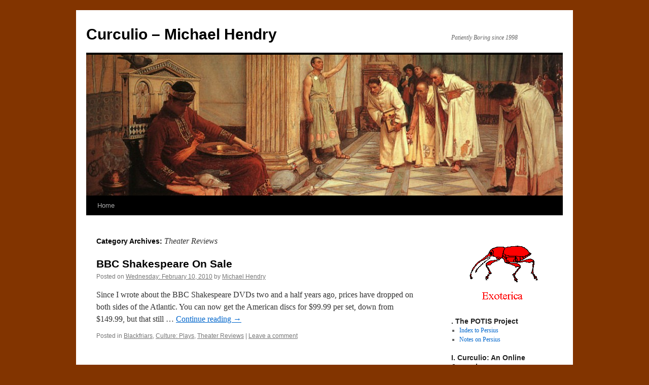

--- FILE ---
content_type: text/html; charset=UTF-8
request_url: https://curculio.org/?cat=105
body_size: 10888
content:
<!DOCTYPE html>
<html lang="en-US">
<head>
<meta charset="UTF-8" />
<title>Theater Reviews | Curculio &#8211; Michael Hendry</title>
<link rel="profile" href="http://gmpg.org/xfn/11" />
<link rel="stylesheet" type="text/css" media="all" href="https://curculio.org/wp-content/themes/twentyten/style.css" />
<link rel="pingback" href="https://curculio.org/xmlrpc.php" />
<meta name='robots' content='max-image-preview:large' />
<link rel="alternate" type="application/rss+xml" title="Curculio - Michael Hendry &raquo; Feed" href="https://curculio.org/?feed=rss2" />
<link rel="alternate" type="application/rss+xml" title="Curculio - Michael Hendry &raquo; Comments Feed" href="https://curculio.org/?feed=comments-rss2" />
<link rel="alternate" type="application/rss+xml" title="Curculio - Michael Hendry &raquo; Theater Reviews Category Feed" href="https://curculio.org/?feed=rss2&#038;cat=105" />
<style id='wp-img-auto-sizes-contain-inline-css' type='text/css'>
img:is([sizes=auto i],[sizes^="auto," i]){contain-intrinsic-size:3000px 1500px}
/*# sourceURL=wp-img-auto-sizes-contain-inline-css */
</style>
<style id='wp-emoji-styles-inline-css' type='text/css'>

	img.wp-smiley, img.emoji {
		display: inline !important;
		border: none !important;
		box-shadow: none !important;
		height: 1em !important;
		width: 1em !important;
		margin: 0 0.07em !important;
		vertical-align: -0.1em !important;
		background: none !important;
		padding: 0 !important;
	}
/*# sourceURL=wp-emoji-styles-inline-css */
</style>
<style id='wp-block-library-inline-css' type='text/css'>
:root{--wp-block-synced-color:#7a00df;--wp-block-synced-color--rgb:122,0,223;--wp-bound-block-color:var(--wp-block-synced-color);--wp-editor-canvas-background:#ddd;--wp-admin-theme-color:#007cba;--wp-admin-theme-color--rgb:0,124,186;--wp-admin-theme-color-darker-10:#006ba1;--wp-admin-theme-color-darker-10--rgb:0,107,160.5;--wp-admin-theme-color-darker-20:#005a87;--wp-admin-theme-color-darker-20--rgb:0,90,135;--wp-admin-border-width-focus:2px}@media (min-resolution:192dpi){:root{--wp-admin-border-width-focus:1.5px}}.wp-element-button{cursor:pointer}:root .has-very-light-gray-background-color{background-color:#eee}:root .has-very-dark-gray-background-color{background-color:#313131}:root .has-very-light-gray-color{color:#eee}:root .has-very-dark-gray-color{color:#313131}:root .has-vivid-green-cyan-to-vivid-cyan-blue-gradient-background{background:linear-gradient(135deg,#00d084,#0693e3)}:root .has-purple-crush-gradient-background{background:linear-gradient(135deg,#34e2e4,#4721fb 50%,#ab1dfe)}:root .has-hazy-dawn-gradient-background{background:linear-gradient(135deg,#faaca8,#dad0ec)}:root .has-subdued-olive-gradient-background{background:linear-gradient(135deg,#fafae1,#67a671)}:root .has-atomic-cream-gradient-background{background:linear-gradient(135deg,#fdd79a,#004a59)}:root .has-nightshade-gradient-background{background:linear-gradient(135deg,#330968,#31cdcf)}:root .has-midnight-gradient-background{background:linear-gradient(135deg,#020381,#2874fc)}:root{--wp--preset--font-size--normal:16px;--wp--preset--font-size--huge:42px}.has-regular-font-size{font-size:1em}.has-larger-font-size{font-size:2.625em}.has-normal-font-size{font-size:var(--wp--preset--font-size--normal)}.has-huge-font-size{font-size:var(--wp--preset--font-size--huge)}.has-text-align-center{text-align:center}.has-text-align-left{text-align:left}.has-text-align-right{text-align:right}.has-fit-text{white-space:nowrap!important}#end-resizable-editor-section{display:none}.aligncenter{clear:both}.items-justified-left{justify-content:flex-start}.items-justified-center{justify-content:center}.items-justified-right{justify-content:flex-end}.items-justified-space-between{justify-content:space-between}.screen-reader-text{border:0;clip-path:inset(50%);height:1px;margin:-1px;overflow:hidden;padding:0;position:absolute;width:1px;word-wrap:normal!important}.screen-reader-text:focus{background-color:#ddd;clip-path:none;color:#444;display:block;font-size:1em;height:auto;left:5px;line-height:normal;padding:15px 23px 14px;text-decoration:none;top:5px;width:auto;z-index:100000}html :where(.has-border-color){border-style:solid}html :where([style*=border-top-color]){border-top-style:solid}html :where([style*=border-right-color]){border-right-style:solid}html :where([style*=border-bottom-color]){border-bottom-style:solid}html :where([style*=border-left-color]){border-left-style:solid}html :where([style*=border-width]){border-style:solid}html :where([style*=border-top-width]){border-top-style:solid}html :where([style*=border-right-width]){border-right-style:solid}html :where([style*=border-bottom-width]){border-bottom-style:solid}html :where([style*=border-left-width]){border-left-style:solid}html :where(img[class*=wp-image-]){height:auto;max-width:100%}:where(figure){margin:0 0 1em}html :where(.is-position-sticky){--wp-admin--admin-bar--position-offset:var(--wp-admin--admin-bar--height,0px)}@media screen and (max-width:600px){html :where(.is-position-sticky){--wp-admin--admin-bar--position-offset:0px}}

/*# sourceURL=wp-block-library-inline-css */
</style><style id='global-styles-inline-css' type='text/css'>
:root{--wp--preset--aspect-ratio--square: 1;--wp--preset--aspect-ratio--4-3: 4/3;--wp--preset--aspect-ratio--3-4: 3/4;--wp--preset--aspect-ratio--3-2: 3/2;--wp--preset--aspect-ratio--2-3: 2/3;--wp--preset--aspect-ratio--16-9: 16/9;--wp--preset--aspect-ratio--9-16: 9/16;--wp--preset--color--black: #000000;--wp--preset--color--cyan-bluish-gray: #abb8c3;--wp--preset--color--white: #ffffff;--wp--preset--color--pale-pink: #f78da7;--wp--preset--color--vivid-red: #cf2e2e;--wp--preset--color--luminous-vivid-orange: #ff6900;--wp--preset--color--luminous-vivid-amber: #fcb900;--wp--preset--color--light-green-cyan: #7bdcb5;--wp--preset--color--vivid-green-cyan: #00d084;--wp--preset--color--pale-cyan-blue: #8ed1fc;--wp--preset--color--vivid-cyan-blue: #0693e3;--wp--preset--color--vivid-purple: #9b51e0;--wp--preset--gradient--vivid-cyan-blue-to-vivid-purple: linear-gradient(135deg,rgb(6,147,227) 0%,rgb(155,81,224) 100%);--wp--preset--gradient--light-green-cyan-to-vivid-green-cyan: linear-gradient(135deg,rgb(122,220,180) 0%,rgb(0,208,130) 100%);--wp--preset--gradient--luminous-vivid-amber-to-luminous-vivid-orange: linear-gradient(135deg,rgb(252,185,0) 0%,rgb(255,105,0) 100%);--wp--preset--gradient--luminous-vivid-orange-to-vivid-red: linear-gradient(135deg,rgb(255,105,0) 0%,rgb(207,46,46) 100%);--wp--preset--gradient--very-light-gray-to-cyan-bluish-gray: linear-gradient(135deg,rgb(238,238,238) 0%,rgb(169,184,195) 100%);--wp--preset--gradient--cool-to-warm-spectrum: linear-gradient(135deg,rgb(74,234,220) 0%,rgb(151,120,209) 20%,rgb(207,42,186) 40%,rgb(238,44,130) 60%,rgb(251,105,98) 80%,rgb(254,248,76) 100%);--wp--preset--gradient--blush-light-purple: linear-gradient(135deg,rgb(255,206,236) 0%,rgb(152,150,240) 100%);--wp--preset--gradient--blush-bordeaux: linear-gradient(135deg,rgb(254,205,165) 0%,rgb(254,45,45) 50%,rgb(107,0,62) 100%);--wp--preset--gradient--luminous-dusk: linear-gradient(135deg,rgb(255,203,112) 0%,rgb(199,81,192) 50%,rgb(65,88,208) 100%);--wp--preset--gradient--pale-ocean: linear-gradient(135deg,rgb(255,245,203) 0%,rgb(182,227,212) 50%,rgb(51,167,181) 100%);--wp--preset--gradient--electric-grass: linear-gradient(135deg,rgb(202,248,128) 0%,rgb(113,206,126) 100%);--wp--preset--gradient--midnight: linear-gradient(135deg,rgb(2,3,129) 0%,rgb(40,116,252) 100%);--wp--preset--font-size--small: 13px;--wp--preset--font-size--medium: 20px;--wp--preset--font-size--large: 36px;--wp--preset--font-size--x-large: 42px;--wp--preset--spacing--20: 0.44rem;--wp--preset--spacing--30: 0.67rem;--wp--preset--spacing--40: 1rem;--wp--preset--spacing--50: 1.5rem;--wp--preset--spacing--60: 2.25rem;--wp--preset--spacing--70: 3.38rem;--wp--preset--spacing--80: 5.06rem;--wp--preset--shadow--natural: 6px 6px 9px rgba(0, 0, 0, 0.2);--wp--preset--shadow--deep: 12px 12px 50px rgba(0, 0, 0, 0.4);--wp--preset--shadow--sharp: 6px 6px 0px rgba(0, 0, 0, 0.2);--wp--preset--shadow--outlined: 6px 6px 0px -3px rgb(255, 255, 255), 6px 6px rgb(0, 0, 0);--wp--preset--shadow--crisp: 6px 6px 0px rgb(0, 0, 0);}:where(.is-layout-flex){gap: 0.5em;}:where(.is-layout-grid){gap: 0.5em;}body .is-layout-flex{display: flex;}.is-layout-flex{flex-wrap: wrap;align-items: center;}.is-layout-flex > :is(*, div){margin: 0;}body .is-layout-grid{display: grid;}.is-layout-grid > :is(*, div){margin: 0;}:where(.wp-block-columns.is-layout-flex){gap: 2em;}:where(.wp-block-columns.is-layout-grid){gap: 2em;}:where(.wp-block-post-template.is-layout-flex){gap: 1.25em;}:where(.wp-block-post-template.is-layout-grid){gap: 1.25em;}.has-black-color{color: var(--wp--preset--color--black) !important;}.has-cyan-bluish-gray-color{color: var(--wp--preset--color--cyan-bluish-gray) !important;}.has-white-color{color: var(--wp--preset--color--white) !important;}.has-pale-pink-color{color: var(--wp--preset--color--pale-pink) !important;}.has-vivid-red-color{color: var(--wp--preset--color--vivid-red) !important;}.has-luminous-vivid-orange-color{color: var(--wp--preset--color--luminous-vivid-orange) !important;}.has-luminous-vivid-amber-color{color: var(--wp--preset--color--luminous-vivid-amber) !important;}.has-light-green-cyan-color{color: var(--wp--preset--color--light-green-cyan) !important;}.has-vivid-green-cyan-color{color: var(--wp--preset--color--vivid-green-cyan) !important;}.has-pale-cyan-blue-color{color: var(--wp--preset--color--pale-cyan-blue) !important;}.has-vivid-cyan-blue-color{color: var(--wp--preset--color--vivid-cyan-blue) !important;}.has-vivid-purple-color{color: var(--wp--preset--color--vivid-purple) !important;}.has-black-background-color{background-color: var(--wp--preset--color--black) !important;}.has-cyan-bluish-gray-background-color{background-color: var(--wp--preset--color--cyan-bluish-gray) !important;}.has-white-background-color{background-color: var(--wp--preset--color--white) !important;}.has-pale-pink-background-color{background-color: var(--wp--preset--color--pale-pink) !important;}.has-vivid-red-background-color{background-color: var(--wp--preset--color--vivid-red) !important;}.has-luminous-vivid-orange-background-color{background-color: var(--wp--preset--color--luminous-vivid-orange) !important;}.has-luminous-vivid-amber-background-color{background-color: var(--wp--preset--color--luminous-vivid-amber) !important;}.has-light-green-cyan-background-color{background-color: var(--wp--preset--color--light-green-cyan) !important;}.has-vivid-green-cyan-background-color{background-color: var(--wp--preset--color--vivid-green-cyan) !important;}.has-pale-cyan-blue-background-color{background-color: var(--wp--preset--color--pale-cyan-blue) !important;}.has-vivid-cyan-blue-background-color{background-color: var(--wp--preset--color--vivid-cyan-blue) !important;}.has-vivid-purple-background-color{background-color: var(--wp--preset--color--vivid-purple) !important;}.has-black-border-color{border-color: var(--wp--preset--color--black) !important;}.has-cyan-bluish-gray-border-color{border-color: var(--wp--preset--color--cyan-bluish-gray) !important;}.has-white-border-color{border-color: var(--wp--preset--color--white) !important;}.has-pale-pink-border-color{border-color: var(--wp--preset--color--pale-pink) !important;}.has-vivid-red-border-color{border-color: var(--wp--preset--color--vivid-red) !important;}.has-luminous-vivid-orange-border-color{border-color: var(--wp--preset--color--luminous-vivid-orange) !important;}.has-luminous-vivid-amber-border-color{border-color: var(--wp--preset--color--luminous-vivid-amber) !important;}.has-light-green-cyan-border-color{border-color: var(--wp--preset--color--light-green-cyan) !important;}.has-vivid-green-cyan-border-color{border-color: var(--wp--preset--color--vivid-green-cyan) !important;}.has-pale-cyan-blue-border-color{border-color: var(--wp--preset--color--pale-cyan-blue) !important;}.has-vivid-cyan-blue-border-color{border-color: var(--wp--preset--color--vivid-cyan-blue) !important;}.has-vivid-purple-border-color{border-color: var(--wp--preset--color--vivid-purple) !important;}.has-vivid-cyan-blue-to-vivid-purple-gradient-background{background: var(--wp--preset--gradient--vivid-cyan-blue-to-vivid-purple) !important;}.has-light-green-cyan-to-vivid-green-cyan-gradient-background{background: var(--wp--preset--gradient--light-green-cyan-to-vivid-green-cyan) !important;}.has-luminous-vivid-amber-to-luminous-vivid-orange-gradient-background{background: var(--wp--preset--gradient--luminous-vivid-amber-to-luminous-vivid-orange) !important;}.has-luminous-vivid-orange-to-vivid-red-gradient-background{background: var(--wp--preset--gradient--luminous-vivid-orange-to-vivid-red) !important;}.has-very-light-gray-to-cyan-bluish-gray-gradient-background{background: var(--wp--preset--gradient--very-light-gray-to-cyan-bluish-gray) !important;}.has-cool-to-warm-spectrum-gradient-background{background: var(--wp--preset--gradient--cool-to-warm-spectrum) !important;}.has-blush-light-purple-gradient-background{background: var(--wp--preset--gradient--blush-light-purple) !important;}.has-blush-bordeaux-gradient-background{background: var(--wp--preset--gradient--blush-bordeaux) !important;}.has-luminous-dusk-gradient-background{background: var(--wp--preset--gradient--luminous-dusk) !important;}.has-pale-ocean-gradient-background{background: var(--wp--preset--gradient--pale-ocean) !important;}.has-electric-grass-gradient-background{background: var(--wp--preset--gradient--electric-grass) !important;}.has-midnight-gradient-background{background: var(--wp--preset--gradient--midnight) !important;}.has-small-font-size{font-size: var(--wp--preset--font-size--small) !important;}.has-medium-font-size{font-size: var(--wp--preset--font-size--medium) !important;}.has-large-font-size{font-size: var(--wp--preset--font-size--large) !important;}.has-x-large-font-size{font-size: var(--wp--preset--font-size--x-large) !important;}
/*# sourceURL=global-styles-inline-css */
</style>

<style id='classic-theme-styles-inline-css' type='text/css'>
/*! This file is auto-generated */
.wp-block-button__link{color:#fff;background-color:#32373c;border-radius:9999px;box-shadow:none;text-decoration:none;padding:calc(.667em + 2px) calc(1.333em + 2px);font-size:1.125em}.wp-block-file__button{background:#32373c;color:#fff;text-decoration:none}
/*# sourceURL=/wp-includes/css/classic-themes.min.css */
</style>
<link rel="https://api.w.org/" href="https://curculio.org/index.php?rest_route=/" /><link rel="alternate" title="JSON" type="application/json" href="https://curculio.org/index.php?rest_route=/wp/v2/categories/105" /><link rel="EditURI" type="application/rsd+xml" title="RSD" href="https://curculio.org/xmlrpc.php?rsd" />
<meta name="generator" content="WordPress 6.9" />
<style type="text/css" id="custom-background-css">
body.custom-background { background-color: #823400; }
</style>
	</head>

<body class="archive category category-theater-reviews category-105 custom-background wp-theme-twentyten">
<div id="wrapper" class="hfeed">
	<div id="header">
		<div id="masthead">
			<div id="branding" role="banner">
								<div id="site-title">
					<span>
						<a href="https://curculio.org/" title="Curculio &#8211; Michael Hendry" rel="home">Curculio &#8211; Michael Hendry</a>
					</span>
				</div>
				<div id="site-description">Patiently Boring since 1998</div>

										<img src="https://curculio.org/wp-content/uploads/2013/08/cropped-Honorius.jpg" width="940" height="278" alt="" />
								</div><!-- #branding -->

			<div id="access" role="navigation">
			  				<div class="skip-link screen-reader-text"><a href="#content" title="Skip to content">Skip to content</a></div>
								<div class="menu"><ul>
<li ><a href="https://curculio.org/">Home</a></li></ul></div>
			</div><!-- #access -->
		</div><!-- #masthead -->
	</div><!-- #header -->

	<div id="main">

		<div id="container">
			<div id="content" role="main">

				<h1 class="page-title">Category Archives: <span>Theater Reviews</span></h1>
				




			<div id="post-469" class="post-469 post type-post status-publish format-standard hentry category-blackfriars category-culture-plays category-theater-reviews">
			<h2 class="entry-title"><a href="https://curculio.org/?p=469" rel="bookmark">BBC Shakespeare On Sale</a></h2>

			<div class="entry-meta">
				<span class="meta-prep meta-prep-author">Posted on</span> <a href="https://curculio.org/?p=469" title="11:45 PM GMT-0500" rel="bookmark"><span class="entry-date">Wednesday: February 10, 2010</span></a> <span class="meta-sep">by</span> <span class="author vcard"><a class="url fn n" href="https://curculio.org/?author=1" title="View all posts by Michael Hendry">Michael Hendry</a></span>			</div><!-- .entry-meta -->

				<div class="entry-summary">
				<p>Since I wrote about the BBC Shakespeare DVDs two and a half years ago, prices have dropped on both sides of the Atlantic. You can now get the American discs for $99.99 per set, down from $149.99, but that still &hellip; <a href="https://curculio.org/?p=469">Continue reading <span class="meta-nav">&rarr;</span></a></p>
			</div><!-- .entry-summary -->
	
			<div class="entry-utility">
									<span class="cat-links">
						<span class="entry-utility-prep entry-utility-prep-cat-links">Posted in</span> <a href="https://curculio.org/?cat=106" rel="category">Blackfriars</a>, <a href="https://curculio.org/?cat=80" rel="category">Culture: Plays</a>, <a href="https://curculio.org/?cat=105" rel="category">Theater Reviews</a>					</span>
					<span class="meta-sep">|</span>
												<span class="comments-link"><a href="https://curculio.org/?p=469#respond">Leave a comment</a></span>
							</div><!-- .entry-utility -->
		</div><!-- #post-## -->

		
	


			<div id="post-453" class="post-453 post type-post status-publish format-standard hentry category-blackfriars category-theater-reviews">
			<h2 class="entry-title"><a href="https://curculio.org/?p=453" rel="bookmark">Anticipatory Tenterhooks (Is That a Googlewhack?)</a></h2>

			<div class="entry-meta">
				<span class="meta-prep meta-prep-author">Posted on</span> <a href="https://curculio.org/?p=453" title="11:16 PM GMT-0500" rel="bookmark"><span class="entry-date">Wednesday: January 13, 2010</span></a> <span class="meta-sep">by</span> <span class="author vcard"><a class="url fn n" href="https://curculio.org/?author=1" title="View all posts by Michael Hendry">Michael Hendry</a></span>			</div><!-- .entry-meta -->

				<div class="entry-summary">
				<p>What&#8217;s the best thing about the American Shakespeare Center&#8217;s production of Marlowe&#8217;s Dr. Faustus, opening tomorrow night? There&#8217;s no way to tell, but the best thing I know before seeing it is that the same actor (John Harrell) is playing &hellip; <a href="https://curculio.org/?p=453">Continue reading <span class="meta-nav">&rarr;</span></a></p>
			</div><!-- .entry-summary -->
	
			<div class="entry-utility">
									<span class="cat-links">
						<span class="entry-utility-prep entry-utility-prep-cat-links">Posted in</span> <a href="https://curculio.org/?cat=106" rel="category">Blackfriars</a>, <a href="https://curculio.org/?cat=105" rel="category">Theater Reviews</a>					</span>
					<span class="meta-sep">|</span>
												<span class="comments-link"><a href="https://curculio.org/?p=453#respond">Leave a comment</a></span>
							</div><!-- .entry-utility -->
		</div><!-- #post-## -->

		
	


			<div id="post-422" class="post-422 post type-post status-publish format-standard hentry category-theater-reviews">
			<h2 class="entry-title"><a href="https://curculio.org/?p=422" rel="bookmark">Review: <i>Sweeney Todd</i> at ShenanArts</a></h2>

			<div class="entry-meta">
				<span class="meta-prep meta-prep-author">Posted on</span> <a href="https://curculio.org/?p=422" title="1:31 PM GMT-0500" rel="bookmark"><span class="entry-date">Sunday: September 27, 2009</span></a> <span class="meta-sep">by</span> <span class="author vcard"><a class="url fn n" href="https://curculio.org/?author=1" title="View all posts by Michael Hendry">Michael Hendry</a></span>			</div><!-- .entry-meta -->

				<div class="entry-summary">
				<p>In three words: very well done. I was going to add &#8220;for a little theater production&#8221;, but I&#8217;ll just leave it at that. The principals, Brian Holsopple as Sweeney Todd and Barbara Spilman Lawson as Mrs. Lovett, were particularly strong: &hellip; <a href="https://curculio.org/?p=422">Continue reading <span class="meta-nav">&rarr;</span></a></p>
			</div><!-- .entry-summary -->
	
			<div class="entry-utility">
									<span class="cat-links">
						<span class="entry-utility-prep entry-utility-prep-cat-links">Posted in</span> <a href="https://curculio.org/?cat=105" rel="category">Theater Reviews</a>					</span>
					<span class="meta-sep">|</span>
												<span class="comments-link"><a href="https://curculio.org/?p=422#respond">Leave a comment</a></span>
							</div><!-- .entry-utility -->
		</div><!-- #post-## -->

		
	


			<div id="post-414" class="post-414 post type-post status-publish format-standard hentry category-blackfriars category-english-literature category-latin-literature category-theater-reviews tag-seneca-the-younger tag-shakespeare">
			<h2 class="entry-title"><a href="https://curculio.org/?p=414" rel="bookmark">A Missed Opportunity for Aesthetic Synergy</a></h2>

			<div class="entry-meta">
				<span class="meta-prep meta-prep-author">Posted on</span> <a href="https://curculio.org/?p=414" title="11:25 AM GMT-0500" rel="bookmark"><span class="entry-date">Saturday: September 19, 2009</span></a> <span class="meta-sep">by</span> <span class="author vcard"><a class="url fn n" href="https://curculio.org/?author=1" title="View all posts by Michael Hendry">Michael Hendry</a></span>			</div><!-- .entry-meta -->

				<div class="entry-summary">
				<p>The American Shakespeare Center is currently doing four plays in rotation at the Blackfriars Playhouse in Staunton: I Henry IV, Merry Wives of Windsor, Much Ado About Nothing, and Titus Andronicus. All are delightful in their different ways. Unfortunately, Titus &hellip; <a href="https://curculio.org/?p=414">Continue reading <span class="meta-nav">&rarr;</span></a></p>
			</div><!-- .entry-summary -->
	
			<div class="entry-utility">
									<span class="cat-links">
						<span class="entry-utility-prep entry-utility-prep-cat-links">Posted in</span> <a href="https://curculio.org/?cat=106" rel="category">Blackfriars</a>, <a href="https://curculio.org/?cat=140" rel="category">English Literature</a>, <a href="https://curculio.org/?cat=44" rel="category">Latin Literature</a>, <a href="https://curculio.org/?cat=105" rel="category">Theater Reviews</a>					</span>
					<span class="meta-sep">|</span>
													<span class="tag-links">
						<span class="entry-utility-prep entry-utility-prep-tag-links">Tagged</span> <a href="https://curculio.org/?tag=seneca-the-younger" rel="tag">Seneca the Younger</a>, <a href="https://curculio.org/?tag=shakespeare" rel="tag">Shakespeare</a>					</span>
					<span class="meta-sep">|</span>
								<span class="comments-link"><a href="https://curculio.org/?p=414#respond">Leave a comment</a></span>
							</div><!-- .entry-utility -->
		</div><!-- #post-## -->

		
	


			<div id="post-407" class="post-407 post type-post status-publish format-standard hentry category-blackfriars category-theater-reviews">
			<h2 class="entry-title"><a href="https://curculio.org/?p=407" rel="bookmark">Ahem . . . .</a></h2>

			<div class="entry-meta">
				<span class="meta-prep meta-prep-author">Posted on</span> <a href="https://curculio.org/?p=407" title="8:04 PM GMT-0500" rel="bookmark"><span class="entry-date">Tuesday: August 25, 2009</span></a> <span class="meta-sep">by</span> <span class="author vcard"><a class="url fn n" href="https://curculio.org/?author=1" title="View all posts by Michael Hendry">Michael Hendry</a></span>			</div><!-- .entry-meta -->

				<div class="entry-summary">
				<p>When you have an event scheduled for August 24th, you should probably not have it listed under August 25th on your website: Clicking the date on the calendar takes one to another page that lists the date as August 25th &hellip; <a href="https://curculio.org/?p=407">Continue reading <span class="meta-nav">&rarr;</span></a></p>
			</div><!-- .entry-summary -->
	
			<div class="entry-utility">
									<span class="cat-links">
						<span class="entry-utility-prep entry-utility-prep-cat-links">Posted in</span> <a href="https://curculio.org/?cat=106" rel="category">Blackfriars</a>, <a href="https://curculio.org/?cat=105" rel="category">Theater Reviews</a>					</span>
					<span class="meta-sep">|</span>
												<span class="comments-link"><a href="https://curculio.org/?p=407#respond">Leave a comment</a></span>
							</div><!-- .entry-utility -->
		</div><!-- #post-## -->

		
	


			<div id="post-579" class="post-579 post type-post status-publish format-standard hentry category-blackfriars category-culture-plays category-theater-reviews">
			<h2 class="entry-title"><a href="https://curculio.org/?p=579" rel="bookmark">The Merry Wives of Windsor (ASC vs BBC) I</a></h2>

			<div class="entry-meta">
				<span class="meta-prep meta-prep-author">Posted on</span> <a href="https://curculio.org/?p=579" title="10:55 PM GMT-0500" rel="bookmark"><span class="entry-date">Sunday: August 16, 2009</span></a> <span class="meta-sep">by</span> <span class="author vcard"><a class="url fn n" href="https://curculio.org/?author=1" title="View all posts by Michael Hendry">Michael Hendry</a></span>			</div><!-- .entry-meta -->

				<div class="entry-summary">
				<p>Like everything else they&#8217;ve done, I&#8217;ve immensely enjoyed the American Shakespeare Center&#8216;s production of The Merry Wives of Windsor, playing through the end of November, along with Much Ado About Nothing and Titus Andronicus (more about them later). 1 Henry &hellip; <a href="https://curculio.org/?p=579">Continue reading <span class="meta-nav">&rarr;</span></a></p>
			</div><!-- .entry-summary -->
	
			<div class="entry-utility">
									<span class="cat-links">
						<span class="entry-utility-prep entry-utility-prep-cat-links">Posted in</span> <a href="https://curculio.org/?cat=106" rel="category">Blackfriars</a>, <a href="https://curculio.org/?cat=80" rel="category">Culture: Plays</a>, <a href="https://curculio.org/?cat=105" rel="category">Theater Reviews</a>					</span>
					<span class="meta-sep">|</span>
												<span class="comments-link"><a href="https://curculio.org/?p=579#respond">Leave a comment</a></span>
							</div><!-- .entry-utility -->
		</div><!-- #post-## -->

		
	


			<div id="post-377" class="post-377 post type-post status-publish format-standard hentry category-blackfriars category-culture-plays category-theater-reviews">
			<h2 class="entry-title"><a href="https://curculio.org/?p=377" rel="bookmark">The Merry Wives of Windsor (ASC vs BBC) I</a></h2>

			<div class="entry-meta">
				<span class="meta-prep meta-prep-author">Posted on</span> <a href="https://curculio.org/?p=377" title="6:07 PM GMT-0500" rel="bookmark"><span class="entry-date">Saturday: August 15, 2009</span></a> <span class="meta-sep">by</span> <span class="author vcard"><a class="url fn n" href="https://curculio.org/?author=1" title="View all posts by Michael Hendry">Michael Hendry</a></span>			</div><!-- .entry-meta -->

				<div class="entry-summary">
				<p>Like everything else they&#8217;ve done, I&#8217;ve immensely enjoyed the American Shakespeare Center&#8216;s production of The Merry Wives of Windsor, playing through the end of November, along with Much Ado About Nothing and Titus Andronicus (more about them later). 1 Henry &hellip; <a href="https://curculio.org/?p=377">Continue reading <span class="meta-nav">&rarr;</span></a></p>
			</div><!-- .entry-summary -->
	
			<div class="entry-utility">
									<span class="cat-links">
						<span class="entry-utility-prep entry-utility-prep-cat-links">Posted in</span> <a href="https://curculio.org/?cat=106" rel="category">Blackfriars</a>, <a href="https://curculio.org/?cat=80" rel="category">Culture: Plays</a>, <a href="https://curculio.org/?cat=105" rel="category">Theater Reviews</a>					</span>
					<span class="meta-sep">|</span>
												<span class="comments-link"><a href="https://curculio.org/?p=377#respond">Leave a comment</a></span>
							</div><!-- .entry-utility -->
		</div><!-- #post-## -->

		
	


			<div id="post-371" class="post-371 post type-post status-publish format-standard hentry category-blackfriars category-culture-plays category-theater-reviews">
			<h2 class="entry-title"><a href="https://curculio.org/?p=371" rel="bookmark">Shakespeare at the Blackfriars Theatre in Staunton</a></h2>

			<div class="entry-meta">
				<span class="meta-prep meta-prep-author">Posted on</span> <a href="https://curculio.org/?p=371" title="4:47 PM GMT-0500" rel="bookmark"><span class="entry-date">Saturday: August 15, 2009</span></a> <span class="meta-sep">by</span> <span class="author vcard"><a class="url fn n" href="https://curculio.org/?author=1" title="View all posts by Michael Hendry">Michael Hendry</a></span>			</div><!-- .entry-meta -->

				<div class="entry-summary">
				<p>I moved to Staunton, Virginia a year ago last week for a number of reasons, but primarily so I could go to plays at the Blackfriars Playhouse. I&#8217;d been driving 4 1/2 hours each way from Raleigh every few months &hellip; <a href="https://curculio.org/?p=371">Continue reading <span class="meta-nav">&rarr;</span></a></p>
			</div><!-- .entry-summary -->
	
			<div class="entry-utility">
									<span class="cat-links">
						<span class="entry-utility-prep entry-utility-prep-cat-links">Posted in</span> <a href="https://curculio.org/?cat=106" rel="category">Blackfriars</a>, <a href="https://curculio.org/?cat=80" rel="category">Culture: Plays</a>, <a href="https://curculio.org/?cat=105" rel="category">Theater Reviews</a>					</span>
					<span class="meta-sep">|</span>
												<span class="comments-link"><a href="https://curculio.org/?p=371#respond">Leave a comment</a></span>
							</div><!-- .entry-utility -->
		</div><!-- #post-## -->

		
	


			<div id="post-357" class="post-357 post type-post status-publish format-standard hentry category-culture-plays category-theater-reviews">
			<h2 class="entry-title"><a href="https://curculio.org/?p=357" rel="bookmark">Racine: <i>Ph&egrave;dre</i> (UK National Theatre)</a></h2>

			<div class="entry-meta">
				<span class="meta-prep meta-prep-author">Posted on</span> <a href="https://curculio.org/?p=357" title="11:55 PM GMT-0500" rel="bookmark"><span class="entry-date">Sunday: July 19, 2009</span></a> <span class="meta-sep">by</span> <span class="author vcard"><a class="url fn n" href="https://curculio.org/?author=1" title="View all posts by Michael Hendry">Michael Hendry</a></span>			</div><!-- .entry-meta -->

				<div class="entry-summary">
				<p>I drove to Charlottesville today to see an HD broadcast of Racine&#8217;s Ph&egrave;dre by the UK National Theatre, with Helen Mirren in the title role. Some desultory thoughts: At 56, I was probably younger than the median audience member. I &hellip; <a href="https://curculio.org/?p=357">Continue reading <span class="meta-nav">&rarr;</span></a></p>
			</div><!-- .entry-summary -->
	
			<div class="entry-utility">
									<span class="cat-links">
						<span class="entry-utility-prep entry-utility-prep-cat-links">Posted in</span> <a href="https://curculio.org/?cat=80" rel="category">Culture: Plays</a>, <a href="https://curculio.org/?cat=105" rel="category">Theater Reviews</a>					</span>
					<span class="meta-sep">|</span>
												<span class="comments-link"><a href="https://curculio.org/?p=357#comments">1 Comment</a></span>
							</div><!-- .entry-utility -->
		</div><!-- #post-## -->

		
	


			</div><!-- #content -->
		</div><!-- #container -->


		<div id="primary" class="widget-area" role="complementary">
			<ul class="xoxo">

<li id="text-4" class="widget-container widget_text">			<div class="textwidget"><p align="center"><img src="http://www.drweevil.org/weevil-m.gif"/></p></div>
		</li><li id="linkcat-219" class="widget-container widget_links"><h3 class="widget-title">. The POTIS Project</h3>
	<ul class='xoxo blogroll'>
<li><a href="http://www.curculio.org/Persius/index.html" title="Gateway to All Pages on the Satires of A. Persius Flaccus" target="_blank">Index to Persius</a></li>
<li><a href="http://www.qltp.org/qltp_notae.php?Q=Pers" title="Notes on Persius" target="_blank">Notes on Persius</a></li>

	</ul>
</li>
<li id="linkcat-196" class="widget-container widget_links"><h3 class="widget-title">I. Curculio: An Online Journal</h3>
	<ul class='xoxo blogroll'>
<li><a href="http://curculio.org/?cat=197">All</a></li>
<li><a href="http://curculio.org/?cat=201">English (3)</a></li>
<li><a href="http://curculio.org/?cat=200">Latin (2)</a></li>
<li><a href="http://curculio.org/?cat=202">Other Languages (1)</a></li>

	</ul>
</li>
<li id="linkcat-176" class="widget-container widget_links"><h3 class="widget-title">II. My Other Sites and Pages</h3>
	<ul class='xoxo blogroll'>
<li><a href="http://www.curculio.org/Seneca/em-list.html" target="_blank">Commentaries on Seneca (E.M.)</a></li>
<li><a href="http://www.curculio.org/Ioci/index.html">Ioci Antiqui &#8211; Ancient Jokes</a></li>
<li><a href="http://www.qltp.org/qltp_sortes_lrf.php" target="_blank">La Rochefoucauld at 400</a></li>
<li><a href="http://www.curculio.org/animalia.html" target="_blank">Latin Animal Noises</a></li>
<li><a href="http://www.nvmeri.org/" rel="me" title="Nvmeri Innvmeri: Ancient Numbers" target="_blank">Nvmeri Innvmeri</a></li>
<li><a href="http://www.curculio.org/pubs4.html" target="_blank">Publications</a></li>
<li><a href="http://www.qltp.org/" rel="me" title="QLTP: Quot Lectores Tot Propertii" target="_blank">QLTP (under construction)</a></li>

	</ul>
</li>
<li id="linkcat-179" class="widget-container widget_links"><h3 class="widget-title">III. My Old Texts</h3>
	<ul class='xoxo blogroll'>
<li><a href="http://www.curculio.org/Claudian/" target="_blank">Claudian (2004)</a></li>
<li><a href="http://www.curculio.org/Juvenal/" target="_blank">Juvenal (1st edition 2000)</a></li>
<li><a href="http://www.curculio.org/Martial/Martial04.html" target="_blank">Martial IV (2007)</a></li>
<li><a href="http://www.curculio.org/Ovid/h01.html" target="_blank">Ovid, Heroides 1 (2008)</a></li>
<li><a href="http://www.curculio.org/Propertius/" target="_blank">Propertius (select, 2000)</a></li>
<li><a href="http://www.curculio.org/Sulpiciae/index.html" target="_blank">Sulpiciae Conquestio (Butrica)</a></li>

	</ul>
</li>
<li id="linkcat-104" class="widget-container widget_links"><h3 class="widget-title">IV. Favorite Sites</h3>
	<ul class='xoxo blogroll'>
<li><a href="http://www.americanshakespearecenter.com/" target="_blank">American Shakespeare Center</a></li>
<li><a href="http://www.bmcreview.org/" target="_blank">Bryn Mawr Classical Review</a></li>
<li><a href="http://dcc.dickinson.edu/" target="_blank">Dickinson Commentaries</a></li>
<li><a href="http://research.ncl.ac.uk/histos/" target="_blank">Histos</a></li>
<li><a href="http://www.homermultitext.org/" target="_blank">The Homer Multitext</a></li>

	</ul>
</li>
<li id="linkcat-175" class="widget-container widget_links"><h3 class="widget-title">V. Blogroll</h3>
	<ul class='xoxo blogroll'>
<li><a href="http://www.artsjournal.com/aboutlastnight/" target="_blank">About Last Night</a></li>
<li><a href="http://www.languagehat.com/" target="_blank">LanguageHat</a></li>
<li><a href="http://laudatortemporisacti.blogspot.com/" target="_blank">Laudator Temporis Acti</a></li>
<li><a href="http://rogueclassicism.com/" target="_blank">Rogue Classicism</a></li>

	</ul>
</li>
<li id="linkcat-177" class="widget-container widget_links"><h3 class="widget-title">VI. Other Links</h3>
	<ul class='xoxo blogroll'>
<li><a href="http://wordpress.org/">WordPress</a></li>

	</ul>
</li>
<li id="recent-comments-3" class="widget-container widget_recent_comments"><h3 class="widget-title">Recent Comments</h3><ul id="recentcomments"><li class="recentcomments"><span class="comment-author-link">Jeremias Grau</span> on <a href="https://curculio.org/?p=1871&#038;cpage=1#comment-399040">Five More Seneca Commentaries</a></li><li class="recentcomments"><span class="comment-author-link">BAMBOS NEOPHYTOU</span> on <a href="https://curculio.org/?p=116&#038;cpage=1#comment-393519">Callimachus on Heraclitus</a></li><li class="recentcomments"><span class="comment-author-link">Raphael Soares</span> on <a href="https://curculio.org/?p=1745&#038;cpage=1#comment-393359">Artemis a Model for Widows?</a></li><li class="recentcomments"><span class="comment-author-link">Raphael Soares</span> on <a href="https://curculio.org/?p=1745&#038;cpage=1#comment-393358">Artemis a Model for Widows?</a></li><li class="recentcomments"><span class="comment-author-link"><a href="http://www.cantab.net/users/leonardo/" class="url" rel="ugc external nofollow">Leonardo de Arrizabalaga y Prado</a></span> on <a href="https://curculio.org/?p=345&#038;cpage=1#comment-393316">&#8220;Government by Clowns&#8221;?</a></li></ul></li>			</ul>
		</div><!-- #primary .widget-area -->


		<div id="secondary" class="widget-area" role="complementary">
			<ul class="xoxo">
				<li id="text-3" class="widget-container widget_text">			<div class="textwidget"><p align="center"><img src="http://www.drweevil.org/weevil-f.gif"/></p></div>
		</li><li id="calendar-4" class="widget-container widget_calendar"><div id="calendar_wrap" class="calendar_wrap"><table id="wp-calendar" class="wp-calendar-table">
	<caption>January 2026</caption>
	<thead>
	<tr>
		<th scope="col" aria-label="Monday">M</th>
		<th scope="col" aria-label="Tuesday">T</th>
		<th scope="col" aria-label="Wednesday">W</th>
		<th scope="col" aria-label="Thursday">T</th>
		<th scope="col" aria-label="Friday">F</th>
		<th scope="col" aria-label="Saturday">S</th>
		<th scope="col" aria-label="Sunday">S</th>
	</tr>
	</thead>
	<tbody>
	<tr>
		<td colspan="3" class="pad">&nbsp;</td><td>1</td><td>2</td><td>3</td><td>4</td>
	</tr>
	<tr>
		<td>5</td><td>6</td><td>7</td><td>8</td><td>9</td><td>10</td><td>11</td>
	</tr>
	<tr>
		<td>12</td><td>13</td><td>14</td><td>15</td><td>16</td><td>17</td><td id="today">18</td>
	</tr>
	<tr>
		<td>19</td><td>20</td><td>21</td><td>22</td><td>23</td><td>24</td><td>25</td>
	</tr>
	<tr>
		<td>26</td><td>27</td><td>28</td><td>29</td><td>30</td><td>31</td>
		<td class="pad" colspan="1">&nbsp;</td>
	</tr>
	</tbody>
	</table><nav aria-label="Previous and next months" class="wp-calendar-nav">
		<span class="wp-calendar-nav-prev"><a href="https://curculio.org/?m=202207">&laquo; Jul</a></span>
		<span class="pad">&nbsp;</span>
		<span class="wp-calendar-nav-next">&nbsp;</span>
	</nav></div></li><li id="categories-3" class="widget-container widget_categories"><h3 class="widget-title">Categories</h3>
			<ul>
					<li class="cat-item cat-item-70"><a href="https://curculio.org/?cat=70">Ancient Jokes</a> (22)
</li>
	<li class="cat-item cat-item-2"><a href="https://curculio.org/?cat=2">Announcements</a> (37)
</li>
	<li class="cat-item cat-item-14"><a href="https://curculio.org/?cat=14">Bibliographies</a> (2)
</li>
	<li class="cat-item cat-item-106"><a href="https://curculio.org/?cat=106">Blackfriars</a> (22)
</li>
	<li class="cat-item cat-item-46"><a href="https://curculio.org/?cat=46">Catullus</a> (5)
</li>
	<li class="cat-item cat-item-11"><a href="https://curculio.org/?cat=11">Commentaries</a> (6)
</li>
	<li class="cat-item cat-item-8"><a href="https://curculio.org/?cat=8">Critical Texts</a> (27)
</li>
	<li class="cat-item cat-item-96"><a href="https://curculio.org/?cat=96">Crosswords</a> (2)
</li>
	<li class="cat-item cat-item-81"><a href="https://curculio.org/?cat=81">Culture: Fiction</a> (34)
</li>
	<li class="cat-item cat-item-80"><a href="https://curculio.org/?cat=80">Culture: Plays</a> (20)
</li>
	<li class="cat-item cat-item-79"><a href="https://curculio.org/?cat=79">Culture: Poetry</a> (13)
</li>
	<li class="cat-item cat-item-197"><a href="https://curculio.org/?cat=197">Curculio</a> (67)
<ul class='children'>
	<li class="cat-item cat-item-198"><a href="https://curculio.org/?cat=198">Curculio: Classics</a> (1)
</li>
	<li class="cat-item cat-item-201"><a href="https://curculio.org/?cat=201">Curculio: English</a> (6)
</li>
	<li class="cat-item cat-item-199"><a href="https://curculio.org/?cat=199">Curculio: Greek</a> (7)
</li>
	<li class="cat-item cat-item-200"><a href="https://curculio.org/?cat=200">Curculio: Latin</a> (52)
</li>
	<li class="cat-item cat-item-202"><a href="https://curculio.org/?cat=202">Curculio: Misc</a> (1)
</li>
</ul>
</li>
	<li class="cat-item cat-item-140"><a href="https://curculio.org/?cat=140">English Literature</a> (23)
</li>
	<li class="cat-item cat-item-98"><a href="https://curculio.org/?cat=98">Ephemerides</a> (55)
<ul class='children'>
	<li class="cat-item cat-item-101"><a href="https://curculio.org/?cat=101">&#8211; Aphorisms</a> (31)
</li>
	<li class="cat-item cat-item-99"><a href="https://curculio.org/?cat=99">&#8211; Epigrams</a> (19)
</li>
	<li class="cat-item cat-item-103"><a href="https://curculio.org/?cat=103">&#8211; Fragments</a> (1)
</li>
	<li class="cat-item cat-item-102"><a href="https://curculio.org/?cat=102">&#8211; Quotations</a> (3)
</li>
</ul>
</li>
	<li class="cat-item cat-item-25"><a href="https://curculio.org/?cat=25">Etymology</a> (12)
</li>
	<li class="cat-item cat-item-22"><a href="https://curculio.org/?cat=22">Exegesis</a> (7)
</li>
	<li class="cat-item cat-item-10"><a href="https://curculio.org/?cat=10">Formatting</a> (3)
</li>
	<li class="cat-item cat-item-16"><a href="https://curculio.org/?cat=16">Forthcoming Texts</a> (3)
</li>
	<li class="cat-item cat-item-151"><a href="https://curculio.org/?cat=151">French</a> (2)
</li>
	<li class="cat-item cat-item-1"><a href="https://curculio.org/?cat=1">General</a> (93)
</li>
	<li class="cat-item cat-item-149"><a href="https://curculio.org/?cat=149">German</a> (4)
</li>
	<li class="cat-item cat-item-41"><a href="https://curculio.org/?cat=41">Greek Epigram</a> (6)
</li>
	<li class="cat-item cat-item-28"><a href="https://curculio.org/?cat=28">Greek Grammar</a> (1)
</li>
	<li class="cat-item cat-item-38"><a href="https://curculio.org/?cat=38">Greek Historiography</a> (2)
</li>
	<li class="cat-item cat-item-29"><a href="https://curculio.org/?cat=29">Greek Literature</a> (19)
</li>
	<li class="cat-item cat-item-90"><a href="https://curculio.org/?cat=90">Handouts</a> (3)
</li>
	<li class="cat-item cat-item-30"><a href="https://curculio.org/?cat=30">Homer</a> (1)
</li>
	<li class="cat-item cat-item-52"><a href="https://curculio.org/?cat=52">Horace</a> (12)
</li>
	<li class="cat-item cat-item-97"><a href="https://curculio.org/?cat=97">Jokes</a> (18)
</li>
	<li class="cat-item cat-item-64"><a href="https://curculio.org/?cat=64">Juvenal</a> (6)
</li>
	<li class="cat-item cat-item-43"><a href="https://curculio.org/?cat=43">Latin Grammar</a> (4)
</li>
	<li class="cat-item cat-item-44"><a href="https://curculio.org/?cat=44">Latin Literature</a> (67)
</li>
	<li class="cat-item cat-item-95"><a href="https://curculio.org/?cat=95">Latin Scrabble</a> (5)
</li>
	<li class="cat-item cat-item-62"><a href="https://curculio.org/?cat=62">Martial</a> (14)
</li>
	<li class="cat-item cat-item-86"><a href="https://curculio.org/?cat=86">Movies</a> (10)
</li>
	<li class="cat-item cat-item-85"><a href="https://curculio.org/?cat=85">Music</a> (12)
</li>
	<li class="cat-item cat-item-73"><a href="https://curculio.org/?cat=73">Nachleben</a> (29)
</li>
	<li class="cat-item cat-item-108"><a href="https://curculio.org/?cat=108">Numeri Innumeri</a> (2)
</li>
	<li class="cat-item cat-item-83"><a href="https://curculio.org/?cat=83">Opera</a> (4)
</li>
	<li class="cat-item cat-item-27"><a href="https://curculio.org/?cat=27">Orbilius</a> (65)
</li>
	<li class="cat-item cat-item-114"><a href="https://curculio.org/?cat=114">Persius</a> (17)
</li>
	<li class="cat-item cat-item-39"><a href="https://curculio.org/?cat=39">Philosophy</a> (20)
</li>
	<li class="cat-item cat-item-218"><a href="https://curculio.org/?cat=218">POTIS</a> (12)
</li>
	<li class="cat-item cat-item-107"><a href="https://curculio.org/?cat=107">Projects</a> (1)
</li>
	<li class="cat-item cat-item-6"><a href="https://curculio.org/?cat=6">Publications</a> (7)
</li>
	<li class="cat-item cat-item-110"><a href="https://curculio.org/?cat=110">QLTP</a> (15)
</li>
	<li class="cat-item cat-item-141"><a href="https://curculio.org/?cat=141">Spanish</a> (2)
</li>
	<li class="cat-item cat-item-136"><a href="https://curculio.org/?cat=136">Teaching</a> (12)
</li>
	<li class="cat-item cat-item-105 current-cat"><a aria-current="page" href="https://curculio.org/?cat=105">Theater Reviews</a> (9)
</li>
	<li class="cat-item cat-item-88"><a href="https://curculio.org/?cat=88">Work: Editing</a> (2)
</li>
	<li class="cat-item cat-item-89"><a href="https://curculio.org/?cat=89">Work: Indexing</a> (2)
</li>
	<li class="cat-item cat-item-87"><a href="https://curculio.org/?cat=87">Work: Teaching</a> (10)
</li>
			</ul>

			</li><li id="search-3" class="widget-container widget_search"><form role="search" method="get" id="searchform" class="searchform" action="https://curculio.org/">
				<div>
					<label class="screen-reader-text" for="s">Search for:</label>
					<input type="text" value="" name="s" id="s" />
					<input type="submit" id="searchsubmit" value="Search" />
				</div>
			</form></li><li id="archives-3" class="widget-container widget_archive"><h3 class="widget-title">Archives</h3>
			<ul>
					<li><a href='https://curculio.org/?m=202207'>July 2022</a>&nbsp;(1)</li>
	<li><a href='https://curculio.org/?m=202007'>July 2020</a>&nbsp;(1)</li>
	<li><a href='https://curculio.org/?m=202006'>June 2020</a>&nbsp;(1)</li>
	<li><a href='https://curculio.org/?m=202004'>April 2020</a>&nbsp;(1)</li>
	<li><a href='https://curculio.org/?m=202003'>March 2020</a>&nbsp;(3)</li>
	<li><a href='https://curculio.org/?m=202001'>January 2020</a>&nbsp;(1)</li>
	<li><a href='https://curculio.org/?m=201911'>November 2019</a>&nbsp;(4)</li>
	<li><a href='https://curculio.org/?m=201910'>October 2019</a>&nbsp;(1)</li>
	<li><a href='https://curculio.org/?m=201904'>April 2019</a>&nbsp;(2)</li>
	<li><a href='https://curculio.org/?m=201903'>March 2019</a>&nbsp;(1)</li>
	<li><a href='https://curculio.org/?m=201812'>December 2018</a>&nbsp;(1)</li>
	<li><a href='https://curculio.org/?m=201811'>November 2018</a>&nbsp;(1)</li>
	<li><a href='https://curculio.org/?m=201810'>October 2018</a>&nbsp;(4)</li>
	<li><a href='https://curculio.org/?m=201809'>September 2018</a>&nbsp;(1)</li>
	<li><a href='https://curculio.org/?m=201807'>July 2018</a>&nbsp;(1)</li>
	<li><a href='https://curculio.org/?m=201806'>June 2018</a>&nbsp;(4)</li>
	<li><a href='https://curculio.org/?m=201802'>February 2018</a>&nbsp;(1)</li>
	<li><a href='https://curculio.org/?m=201801'>January 2018</a>&nbsp;(1)</li>
	<li><a href='https://curculio.org/?m=201712'>December 2017</a>&nbsp;(3)</li>
	<li><a href='https://curculio.org/?m=201711'>November 2017</a>&nbsp;(1)</li>
	<li><a href='https://curculio.org/?m=201710'>October 2017</a>&nbsp;(1)</li>
	<li><a href='https://curculio.org/?m=201709'>September 2017</a>&nbsp;(1)</li>
	<li><a href='https://curculio.org/?m=201708'>August 2017</a>&nbsp;(33)</li>
	<li><a href='https://curculio.org/?m=201707'>July 2017</a>&nbsp;(1)</li>
	<li><a href='https://curculio.org/?m=201703'>March 2017</a>&nbsp;(13)</li>
	<li><a href='https://curculio.org/?m=201702'>February 2017</a>&nbsp;(2)</li>
	<li><a href='https://curculio.org/?m=201612'>December 2016</a>&nbsp;(1)</li>
	<li><a href='https://curculio.org/?m=201611'>November 2016</a>&nbsp;(1)</li>
	<li><a href='https://curculio.org/?m=201610'>October 2016</a>&nbsp;(2)</li>
	<li><a href='https://curculio.org/?m=201609'>September 2016</a>&nbsp;(11)</li>
	<li><a href='https://curculio.org/?m=201603'>March 2016</a>&nbsp;(7)</li>
	<li><a href='https://curculio.org/?m=201501'>January 2015</a>&nbsp;(4)</li>
	<li><a href='https://curculio.org/?m=201412'>December 2014</a>&nbsp;(1)</li>
	<li><a href='https://curculio.org/?m=201407'>July 2014</a>&nbsp;(2)</li>
	<li><a href='https://curculio.org/?m=201406'>June 2014</a>&nbsp;(4)</li>
	<li><a href='https://curculio.org/?m=201403'>March 2014</a>&nbsp;(10)</li>
	<li><a href='https://curculio.org/?m=201402'>February 2014</a>&nbsp;(10)</li>
	<li><a href='https://curculio.org/?m=201401'>January 2014</a>&nbsp;(4)</li>
	<li><a href='https://curculio.org/?m=201312'>December 2013</a>&nbsp;(7)</li>
	<li><a href='https://curculio.org/?m=201311'>November 2013</a>&nbsp;(1)</li>
	<li><a href='https://curculio.org/?m=201310'>October 2013</a>&nbsp;(5)</li>
	<li><a href='https://curculio.org/?m=201309'>September 2013</a>&nbsp;(5)</li>
	<li><a href='https://curculio.org/?m=201308'>August 2013</a>&nbsp;(5)</li>
	<li><a href='https://curculio.org/?m=201305'>May 2013</a>&nbsp;(1)</li>
	<li><a href='https://curculio.org/?m=201304'>April 2013</a>&nbsp;(1)</li>
	<li><a href='https://curculio.org/?m=201303'>March 2013</a>&nbsp;(1)</li>
	<li><a href='https://curculio.org/?m=201302'>February 2013</a>&nbsp;(1)</li>
	<li><a href='https://curculio.org/?m=201208'>August 2012</a>&nbsp;(1)</li>
	<li><a href='https://curculio.org/?m=201206'>June 2012</a>&nbsp;(2)</li>
	<li><a href='https://curculio.org/?m=201205'>May 2012</a>&nbsp;(1)</li>
	<li><a href='https://curculio.org/?m=201112'>December 2011</a>&nbsp;(1)</li>
	<li><a href='https://curculio.org/?m=201111'>November 2011</a>&nbsp;(3)</li>
	<li><a href='https://curculio.org/?m=201109'>September 2011</a>&nbsp;(2)</li>
	<li><a href='https://curculio.org/?m=201106'>June 2011</a>&nbsp;(2)</li>
	<li><a href='https://curculio.org/?m=201105'>May 2011</a>&nbsp;(2)</li>
	<li><a href='https://curculio.org/?m=201103'>March 2011</a>&nbsp;(1)</li>
	<li><a href='https://curculio.org/?m=201102'>February 2011</a>&nbsp;(1)</li>
	<li><a href='https://curculio.org/?m=201101'>January 2011</a>&nbsp;(5)</li>
	<li><a href='https://curculio.org/?m=201012'>December 2010</a>&nbsp;(2)</li>
	<li><a href='https://curculio.org/?m=201011'>November 2010</a>&nbsp;(1)</li>
	<li><a href='https://curculio.org/?m=201010'>October 2010</a>&nbsp;(3)</li>
	<li><a href='https://curculio.org/?m=201009'>September 2010</a>&nbsp;(2)</li>
	<li><a href='https://curculio.org/?m=201008'>August 2010</a>&nbsp;(2)</li>
	<li><a href='https://curculio.org/?m=201007'>July 2010</a>&nbsp;(1)</li>
	<li><a href='https://curculio.org/?m=201006'>June 2010</a>&nbsp;(3)</li>
	<li><a href='https://curculio.org/?m=201005'>May 2010</a>&nbsp;(3)</li>
	<li><a href='https://curculio.org/?m=201004'>April 2010</a>&nbsp;(1)</li>
	<li><a href='https://curculio.org/?m=201003'>March 2010</a>&nbsp;(2)</li>
	<li><a href='https://curculio.org/?m=201002'>February 2010</a>&nbsp;(6)</li>
	<li><a href='https://curculio.org/?m=201001'>January 2010</a>&nbsp;(4)</li>
	<li><a href='https://curculio.org/?m=200912'>December 2009</a>&nbsp;(3)</li>
	<li><a href='https://curculio.org/?m=200911'>November 2009</a>&nbsp;(4)</li>
	<li><a href='https://curculio.org/?m=200910'>October 2009</a>&nbsp;(1)</li>
	<li><a href='https://curculio.org/?m=200909'>September 2009</a>&nbsp;(5)</li>
	<li><a href='https://curculio.org/?m=200908'>August 2009</a>&nbsp;(9)</li>
	<li><a href='https://curculio.org/?m=200907'>July 2009</a>&nbsp;(7)</li>
	<li><a href='https://curculio.org/?m=200906'>June 2009</a>&nbsp;(4)</li>
	<li><a href='https://curculio.org/?m=200905'>May 2009</a>&nbsp;(5)</li>
	<li><a href='https://curculio.org/?m=200904'>April 2009</a>&nbsp;(2)</li>
	<li><a href='https://curculio.org/?m=200903'>March 2009</a>&nbsp;(7)</li>
	<li><a href='https://curculio.org/?m=200902'>February 2009</a>&nbsp;(4)</li>
	<li><a href='https://curculio.org/?m=200901'>January 2009</a>&nbsp;(4)</li>
	<li><a href='https://curculio.org/?m=200812'>December 2008</a>&nbsp;(2)</li>
	<li><a href='https://curculio.org/?m=200811'>November 2008</a>&nbsp;(3)</li>
	<li><a href='https://curculio.org/?m=200810'>October 2008</a>&nbsp;(1)</li>
	<li><a href='https://curculio.org/?m=200809'>September 2008</a>&nbsp;(1)</li>
	<li><a href='https://curculio.org/?m=200808'>August 2008</a>&nbsp;(1)</li>
	<li><a href='https://curculio.org/?m=200807'>July 2008</a>&nbsp;(6)</li>
	<li><a href='https://curculio.org/?m=200806'>June 2008</a>&nbsp;(4)</li>
	<li><a href='https://curculio.org/?m=200805'>May 2008</a>&nbsp;(5)</li>
	<li><a href='https://curculio.org/?m=200804'>April 2008</a>&nbsp;(1)</li>
	<li><a href='https://curculio.org/?m=200803'>March 2008</a>&nbsp;(1)</li>
	<li><a href='https://curculio.org/?m=200802'>February 2008</a>&nbsp;(3)</li>
	<li><a href='https://curculio.org/?m=200801'>January 2008</a>&nbsp;(4)</li>
	<li><a href='https://curculio.org/?m=200712'>December 2007</a>&nbsp;(4)</li>
	<li><a href='https://curculio.org/?m=200711'>November 2007</a>&nbsp;(8)</li>
	<li><a href='https://curculio.org/?m=200710'>October 2007</a>&nbsp;(2)</li>
	<li><a href='https://curculio.org/?m=200709'>September 2007</a>&nbsp;(2)</li>
	<li><a href='https://curculio.org/?m=200708'>August 2007</a>&nbsp;(1)</li>
	<li><a href='https://curculio.org/?m=200707'>July 2007</a>&nbsp;(5)</li>
	<li><a href='https://curculio.org/?m=200706'>June 2007</a>&nbsp;(5)</li>
	<li><a href='https://curculio.org/?m=200705'>May 2007</a>&nbsp;(1)</li>
	<li><a href='https://curculio.org/?m=200704'>April 2007</a>&nbsp;(3)</li>
	<li><a href='https://curculio.org/?m=200703'>March 2007</a>&nbsp;(4)</li>
	<li><a href='https://curculio.org/?m=200702'>February 2007</a>&nbsp;(1)</li>
	<li><a href='https://curculio.org/?m=200612'>December 2006</a>&nbsp;(3)</li>
	<li><a href='https://curculio.org/?m=200611'>November 2006</a>&nbsp;(3)</li>
	<li><a href='https://curculio.org/?m=200610'>October 2006</a>&nbsp;(2)</li>
	<li><a href='https://curculio.org/?m=200609'>September 2006</a>&nbsp;(3)</li>
	<li><a href='https://curculio.org/?m=200608'>August 2006</a>&nbsp;(2)</li>
	<li><a href='https://curculio.org/?m=200607'>July 2006</a>&nbsp;(6)</li>
	<li><a href='https://curculio.org/?m=200606'>June 2006</a>&nbsp;(6)</li>
	<li><a href='https://curculio.org/?m=200605'>May 2006</a>&nbsp;(10)</li>
	<li><a href='https://curculio.org/?m=200604'>April 2006</a>&nbsp;(16)</li>
	<li><a href='https://curculio.org/?m=200603'>March 2006</a>&nbsp;(13)</li>
	<li><a href='https://curculio.org/?m=200602'>February 2006</a>&nbsp;(12)</li>
	<li><a href='https://curculio.org/?m=200601'>January 2006</a>&nbsp;(19)</li>
	<li><a href='https://curculio.org/?m=200512'>December 2005</a>&nbsp;(6)</li>
	<li><a href='https://curculio.org/?m=200511'>November 2005</a>&nbsp;(10)</li>
	<li><a href='https://curculio.org/?m=200510'>October 2005</a>&nbsp;(11)</li>
	<li><a href='https://curculio.org/?m=200509'>September 2005</a>&nbsp;(4)</li>
	<li><a href='https://curculio.org/?m=200508'>August 2005</a>&nbsp;(17)</li>
	<li><a href='https://curculio.org/?m=200507'>July 2005</a>&nbsp;(4)</li>
	<li><a href='https://curculio.org/?m=200506'>June 2005</a>&nbsp;(14)</li>
	<li><a href='https://curculio.org/?m=200505'>May 2005</a>&nbsp;(3)</li>
	<li><a href='https://curculio.org/?m=200504'>April 2005</a>&nbsp;(4)</li>
	<li><a href='https://curculio.org/?m=200502'>February 2005</a>&nbsp;(4)</li>
			</ul>

			</li>			</ul>
		</div><!-- #secondary .widget-area -->

	</div><!-- #main -->

	<div id="footer" role="contentinfo">
		<div id="colophon">



			<div id="site-info">
				<a href="https://curculio.org/" title="Curculio &#8211; Michael Hendry" rel="home">
					Curculio &#8211; Michael Hendry				</a>
			</div><!-- #site-info -->

			<div id="site-generator">
								<a href="http://wordpress.org/" title="Semantic Personal Publishing Platform">Proudly powered by WordPress.</a>
			</div><!-- #site-generator -->

		</div><!-- #colophon -->
	</div><!-- #footer -->

</div><!-- #wrapper -->

<script id="wp-emoji-settings" type="application/json">
{"baseUrl":"https://s.w.org/images/core/emoji/17.0.2/72x72/","ext":".png","svgUrl":"https://s.w.org/images/core/emoji/17.0.2/svg/","svgExt":".svg","source":{"concatemoji":"https://curculio.org/wp-includes/js/wp-emoji-release.min.js?ver=6.9"}}
</script>
<script type="module">
/* <![CDATA[ */
/*! This file is auto-generated */
const a=JSON.parse(document.getElementById("wp-emoji-settings").textContent),o=(window._wpemojiSettings=a,"wpEmojiSettingsSupports"),s=["flag","emoji"];function i(e){try{var t={supportTests:e,timestamp:(new Date).valueOf()};sessionStorage.setItem(o,JSON.stringify(t))}catch(e){}}function c(e,t,n){e.clearRect(0,0,e.canvas.width,e.canvas.height),e.fillText(t,0,0);t=new Uint32Array(e.getImageData(0,0,e.canvas.width,e.canvas.height).data);e.clearRect(0,0,e.canvas.width,e.canvas.height),e.fillText(n,0,0);const a=new Uint32Array(e.getImageData(0,0,e.canvas.width,e.canvas.height).data);return t.every((e,t)=>e===a[t])}function p(e,t){e.clearRect(0,0,e.canvas.width,e.canvas.height),e.fillText(t,0,0);var n=e.getImageData(16,16,1,1);for(let e=0;e<n.data.length;e++)if(0!==n.data[e])return!1;return!0}function u(e,t,n,a){switch(t){case"flag":return n(e,"\ud83c\udff3\ufe0f\u200d\u26a7\ufe0f","\ud83c\udff3\ufe0f\u200b\u26a7\ufe0f")?!1:!n(e,"\ud83c\udde8\ud83c\uddf6","\ud83c\udde8\u200b\ud83c\uddf6")&&!n(e,"\ud83c\udff4\udb40\udc67\udb40\udc62\udb40\udc65\udb40\udc6e\udb40\udc67\udb40\udc7f","\ud83c\udff4\u200b\udb40\udc67\u200b\udb40\udc62\u200b\udb40\udc65\u200b\udb40\udc6e\u200b\udb40\udc67\u200b\udb40\udc7f");case"emoji":return!a(e,"\ud83e\u1fac8")}return!1}function f(e,t,n,a){let r;const o=(r="undefined"!=typeof WorkerGlobalScope&&self instanceof WorkerGlobalScope?new OffscreenCanvas(300,150):document.createElement("canvas")).getContext("2d",{willReadFrequently:!0}),s=(o.textBaseline="top",o.font="600 32px Arial",{});return e.forEach(e=>{s[e]=t(o,e,n,a)}),s}function r(e){var t=document.createElement("script");t.src=e,t.defer=!0,document.head.appendChild(t)}a.supports={everything:!0,everythingExceptFlag:!0},new Promise(t=>{let n=function(){try{var e=JSON.parse(sessionStorage.getItem(o));if("object"==typeof e&&"number"==typeof e.timestamp&&(new Date).valueOf()<e.timestamp+604800&&"object"==typeof e.supportTests)return e.supportTests}catch(e){}return null}();if(!n){if("undefined"!=typeof Worker&&"undefined"!=typeof OffscreenCanvas&&"undefined"!=typeof URL&&URL.createObjectURL&&"undefined"!=typeof Blob)try{var e="postMessage("+f.toString()+"("+[JSON.stringify(s),u.toString(),c.toString(),p.toString()].join(",")+"));",a=new Blob([e],{type:"text/javascript"});const r=new Worker(URL.createObjectURL(a),{name:"wpTestEmojiSupports"});return void(r.onmessage=e=>{i(n=e.data),r.terminate(),t(n)})}catch(e){}i(n=f(s,u,c,p))}t(n)}).then(e=>{for(const n in e)a.supports[n]=e[n],a.supports.everything=a.supports.everything&&a.supports[n],"flag"!==n&&(a.supports.everythingExceptFlag=a.supports.everythingExceptFlag&&a.supports[n]);var t;a.supports.everythingExceptFlag=a.supports.everythingExceptFlag&&!a.supports.flag,a.supports.everything||((t=a.source||{}).concatemoji?r(t.concatemoji):t.wpemoji&&t.twemoji&&(r(t.twemoji),r(t.wpemoji)))});
//# sourceURL=https://curculio.org/wp-includes/js/wp-emoji-loader.min.js
/* ]]> */
</script>
</body>
</html>
